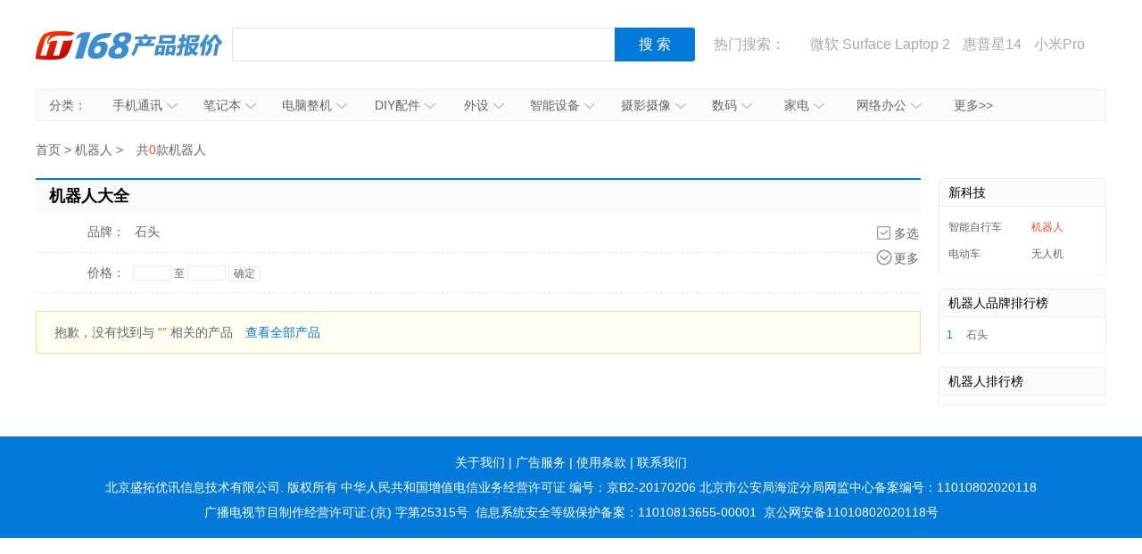

--- FILE ---
content_type: text/html; charset=UTF-8
request_url: https://product.it168.com/list_1720.html
body_size: 8541
content:
<!doctype html>
<html>
<head>
  <meta charset="utf-8" />
  <!-- 将http请求转成https请求 -->
  <meta http-equiv="Content-Security-Policy" content="upgrade-insecure-requests">
  <title>【机器人报价】最新机器人报价大全_机器人图片大全_机器人品牌大全_机器人价格大全-IT168</title>
  <meta name="description" content="IT168为您提供最低报价、参数、图片、功能介绍、文章评测、驱动下载等相关信息, 更多机器人报价尽在IT168网上购买页" />
  <link media="all" href="/css/category.css" type="text/css" rel="stylesheet">
  <script type="text/javascript" src="/js/jquery-1.8.2.min.js"></script>

      <script>
        var subcategoryId = "1720";
        var brandId = "";

        var SubCategoryId = "1720";
        var BrandId = "";
    </script>
    <script src='http://168.it168.com/a/h582.js'></script>

</head>
<body>

    <div id="ADV_7520" style="width: 1200px; margin: 0px auto 10px; display: none">
        <script>LG("ADV_7520");</script>
    </div>

    <div class="head">
    <h1><a href="/">IT168产品报价</a></h1>
    <div class="search">
        <div>
            <input value="" class="inp1" id="txtSearch" type="text">
            <input id="btnSearch" value="搜 索" class="btn1" type="button">
        </div>
    </div>
    <div class="hot"> 热门搜索：
        <a href="/list_0302_b0022.html" target="_blank"></a>
<a href="https://c.duomai.com/track.php?k=nZvN3byNWat5yd3dnRyUiRyUSQzUycwRHdo1Ddm0DZpVXZmkDN2ITPklWYmkTO0EzMx0DZp9VZ0l2cmYCMwADMw0CO0QjMGJTJwZkMlA3b0BXYs1SZjFmZyV3cGJTJlNWYmJXdzZkMl42Yu02bj5SZy9GdzR" target="_blank">微软 Surface Laptop 2</a>
<a href="http://product.it168.com/detail/1162398.html" target="_blank">惠普星14</a>
<a href="/detail/1156317.html" target="_blank">小米Pro</a>
<a href="/detail/1151397.html" target="_blank">MacPro</a>
<a href="/detail/1155475.html" target="_blank">尼康D850</a>
    </div>
</div>
<script type="text/javascript">
    function uft8ToUnicode(str) {
        if(str.length == 0) {
            return str;
        }
        var r = [];
        for(var i in str){
            r[i] = ('00' + str[i].charCodeAt(0).toString(16)).slice(-4);
        }
        return '\\u'+r.join('\\u');
    }
    function unicodeToUtf8(str){
        str = str.replace(/\$/g, "%");  
        return unescape(str); 
    }
    function getKeyWords(){
        var v = $.trim($('#txtSearch').val());
        if(v){
            return uft8ToUnicode(v).replace(/\\/g,'$');
        }else{
            return '';
        }
    }
    $(function(){
        $('#txtSearch').on('keydown',function(event){
            if(event.keyCode == 13) {
                $('#btnSearch').trigger('click');
            }
        });
        $('#btnSearch').on('click',function(){
            var k = getKeyWords();
            if(k){
                window.location.href = '/list_k' + k + '.html';
            }else{
                $('#txtSearch').focus();
            }
        });
        (function(){
            var a = /k([\d$uA-Za-z]+)/.exec(window.location.href);
            if(a&&a.length==2){
                $('#txtSearch').val(unicodeToUtf8(a[1]));
            }
        })();
    });
</script>
    <div class="nav" id="nav"><span>分类：</span>
  <ul>
    <li><a target="_blank" href="/list_0302.html">手机通讯<em></em><i></i></a>
        <div class="nav_box">
            <p>
                <b><a target="_blank" href="/list_0302.html">手机通讯</a></b>
                <span>
                    <a target="_blank" href="/list_0302.html">手机</a>
                    <a target="_blank" href="/list_1264.html">手机耳机</a>
                    <a target="_blank" href="/list_1581.html">蓝牙耳机</a>
                    <a target="_blank" href="/list_0313.html">存储卡</a>
                    <a target="_blank" href="/list_1263.html">数据线</a>
                    <a target="_blank" href="/list_1265.html">其他配件</a>
                </span>
            </p>
        </div>
    </li>
    <li id="n3"><a target="_blank" href="/list_0301.html">笔记本<em></em><i></i></a>
        <div class="nav_box">
            <p>
                <b><a target="_blank" href="/list_0301.html">笔记本及平板</a></b>
                <span>
                    <a target="_blank" href="/list_0301.html">笔记本</a>
                    <a target="_blank" href="/list_1416.html">平板电脑</a>
                    <a target="_blank" href="/list_1610.html">游戏本</a>
                    <a target="_blank" href="/list_1381.html">移动电源</a>
                </span>
            </p>
        </div>
    </li>
    <li><a target="_blank" href="/list_0101.html">电脑整机<em></em><i></i></a>
        <div class="nav_box">
            <p>
                <b><a target="_blank" href="/list_0101.html">台式机</a></b>
                <span>
                    <a target="_blank" href="/list_0101.html">台式机</a>
                    <a target="_blank" href="/list_1393.html">一体电脑</a>
                    <a target="_blank" href="/list_0403.html">工作站</a>
                    <a target="_blank" href="/list_0183.html">瘦客户机</a>
                </span>
            </p>
        </div>
    </li>
    <li><a target="_blank" href="/list_0217.html">DIY配件<em></em><i></i></a>
        <div class="nav_box">
            <p>
                <b><a target="_blank" href="/list_0217.html">DIY配件</a></b>
                <span>
                    <a target="_blank" href="/list_1619.html">DIY组装机</a>
                    <a target="_blank" href="/list_0217.html">CPU</a>
                    <a target="_blank" href="/list_0207.html">主板</a>
                    <a target="_blank" href="/list_0206.html">显卡</a>
                    <a target="_blank" href="/list_0205.html">内存</a>
                    <a target="_blank" href="/list_0218.html">硬盘</a>
                    <a target="_blank" href="/list_0250.html">固态硬盘</a>
                    <a target="_blank" href="/list_0222.html">电源</a>
                    <a target="_blank" href="/list_0208.html">机箱</a>
                    <a target="_blank" href="/list_0219.html">声卡</a>
                </span>
            </p>
        </div>
    </li>
    <li id="n2"><a target="_blank" href="/list_0201.html">外设<em></em><i></i></a>
        <div class="nav_box">
            <p>
                <b><a target="_blank" href="/list_0201.html">外设</a></b>
                <span>
                    <a target="_blank" href="/list_0201.html">键盘</a>
                    <a target="_blank" href="/list_0220.html">鼠标</a>
                    <a target="_blank" href="/list_1291.html">键鼠套装</a>
                    <a target="_blank" href="/list_0307.html">摄像头</a>
                    <a target="_blank" href="/list_1609.html">无线路由器</a>
                    <a target="_blank" href="/list_0309.html">移动硬盘</a>
                    <a target="_blank" href="/list_0225.html">硬盘盒</a>
                </span>
            </p>
        </div>
    </li>
    <li><a target="_blank" href="/list_1608.html">智能设备<em></em><i></i></a>
        <div class="nav_box">
            <p>
                <b><a target="_blank" href="/list_1608.html">智能设备</a></b>
                <span><a target="_blank" href="/list_1608.html">智能手环</a>
                    <a target="_blank" href="/list_1622.html">智能手表</a>
                    <a target="_blank" href="/list_1627.html">智能家居</a>
                    <a target="_blank" href="/list_1623.html">智能眼镜</a>
                    <a target="_blank" href="/list_1628.html">体感车</a>
                    <a target="_blank" href="/list_1624.html">运动跟踪器</a>
                    <a target="_blank" href="/list_1684.html">无人机</a>
                </span>
            </p>
        </div>
    </li>
    <li><a target="_blank" href="/list_0305.html">摄影摄像<em></em><i></i></a>
        <div class="nav_box l">
            <p>
                <b><a target="_blank" href="/list_0305.html">相机</a></b>
                <span>
                    <a target="_blank" href="/list_0305.html">数码相机</a>
                    <a target="_blank" href="/list_1596.html">单反相机</a>
                    <a target="_blank" href="/list_1595.html">单电/微单</a>
                    <a target="_blank" href="/list_0320.html">镜头</a>
                    <a target="_blank" href="/list_0306.html">摄像机</a>
                    <a target="_blank" href="/list_1307.html">拍立得</a>
                    <a target="_blank" href="/list_1633.html">运动相机</a>
                    <a target="_blank" href="/list_1621.html">摄影器材</a>
                </span>
            </p>
            <p>
                <b><a target="_blank" href="/list_0336.html">数码配件</a></b>
                <span>
                    <a target="_blank" href="/list_0336.html">闪光灯/手柄</a>
                    <a target="_blank" href="/list_0325.html">三脚架/云台</a>
                    <a target="_blank" href="/list_0349.html">滤镜</a>
                    <a target="_blank" href="/list_0348.html">相机包</a>
                    <a target="_blank" href="/list_1408.html">相机清洁</a>
                    <a target="_blank" href="/list_0313.html">存储卡</a>

                </span>

            </p>
        </div>
    </li>
    <li id="n2"><a target="_blank" href="/list_0236.html">数码<em></em><i></i></a>
        <div class="nav_box l1">
            <p>
                <b><a target="_blank" href="/list_0236.html">数码</a></b>
                <span>
                    <a target="_blank" href="/list_0221.html">音箱</a>
                    <a target="_blank" href="/list_0236.html">耳机</a>
                    <a target="_blank" href="/list_0337.html">高清播放器</a>
                    <a target="_blank" href="/list_1630.html">学生平板</a>
                    <a target="_blank" href="/list_1299.html">点读机</a>
                    <a target="_blank" href="/list_0308.html">录音笔</a>
                </span>
            </p>
        </div>
    </li>
    <li id="n3"><a target="_blank" href="/list_0640.html">家电<em></em><i></i></a>
        <div class="nav_box l2">
            <p>
                <b><a target="_blank" href="/list_0640.html">大家电</a></b>
                <span>
                    <a target="_blank" href="/list_0640.html">液晶电视</a>
                    <a target="_blank" href="/list_1588.html">空调</a>
                    <a target="_blank" href="/list_1589.html">冰箱</a>
                    <a target="_blank" href="/list_1590.html">洗衣机</a>
                    <a target="_blank" href="/list_1591.html">热水器</a>
                    <a target="_blank" href="/list_0715.html">家庭影院</a>
                    <a target="_blank" href="/list_1358.html">音响功效</a>
                    <a target="_blank" href="/list_1611.html">家电配件</a>
                </span>
            </p>
            <p>
                <b><a target="_blank" href="/list_0162.html">生活家电</a></b>
                <span>
                    <a target="_blank" href="/list_0162.html">空气净化器</a>
                    <a target="_blank" href="/list_1434.html">净水设备</a>
                    <a target="_blank" href="/list_1577.html">饮水机</a>
                    <a target="_blank" href="/list_0182.html">吸尘器</a>
                    <a target="_blank" href="/list_1201.html">电风扇</a>
                    <a target="_blank" href="/list_1202.html">冷风扇</a>
                    <a target="_blank" href="/list_1549.html">取暖电器</a>
                    <a target="_blank" href="/list_1215.html">电源插座</a>
                    <a target="_blank" href="/list_1214.html">节能灯</a>
                    <a target="_blank" href="/list_1216.html">吸顶灯</a>
                    <a target="_blank" href="/list_1447.html">其他生活电器</a>
                </span>
            </p>
            <p>
                <b><a target="_blank" href="/list_1574.html">厨房电器</a></b>
                <span>
                    <a target="_blank" href="/list_1574.html">烟机灶具</a>
                    <a target="_blank" href="/list_1245.html">料理/榨汁机</a>
                    <a target="_blank" href="/list_1242.html">豆浆机</a>
                    <a target="_blank" href="/list_1569.html">电烤箱</a>
                    <a target="_blank" href="/list_1573.html">电压力锅</a>
                    <a target="_blank" href="/list_1228.html">抽油烟机</a>
                    <a target="_blank" href="/list_1565.html">咖啡机</a>
                    <a target="_blank" href="/list_1230.html">微波炉</a>
                    <a target="_blank" href="/list_1572.html">电饭煲</a>
                    <a target="_blank" href="/list_1249.html">消毒柜</a>
                </span>
            </p>
        </div>
    </li>
    <li><a target="_blank" href="/list_0614.html">网络办公<em></em><i></i></a>
        <div class="nav_box l">
            <p>
                <b><a target="_blank" href="/list_0614.html">办公打印</a></b>
                <span>
                    <a target="_blank" href="/list_0614.html">激光打印机</a>
                    <a target="_blank" href="/list_0615.html">喷墨打印机</a>
                    <a target="_blank" href="/list_0105.html">多功能一体机</a>
                    <a target="_blank" href="/list_0103.html">复印机复合机</a>
                    <a target="_blank" href="/list_0616.html">扫描仪</a>
                    <a target="_blank" href="/list_0617.html">针式打印机</a>
                    <a target="_blank" href="/list_0619.html">票据打印机</a>
                </span>
            </p>
            <p>
                <b><a target="_blank" href="/list_0412.html">网络设备</a></b>
                <span>
                    <a target="_blank" href="/list_0412.html">交换机</a>
                    <a target="_blank" href="/list_0418.html">防火墙</a>
                    <a target="_blank" href="/list_0421.html">无线网桥</a>
                </span>
            </p>
        </div>
    </li>
    <li id="more"><a target="_blank" href="/category.html">更多>></a></li>
</ul>
</div>
<script type="text/javascript">
(function(){
  var chanpin_timer;
  if (typeof (HTMLElement) != "undefined")   //给firefox定义contains()方法，ie下不起作用
  {
      HTMLElement.prototype.contains = function (obj) {
          while (obj != null && typeof (obj.tagName) != "undefind") { //通过循环对比来判断是不是obj的父元素
              if (obj == this) return true;
              obj = obj.parentNode;
          }
          return false;
      };
  }
  
  
  document.getElementById("nav").onselectstart=function(){return false;}
  if (document.getElementById("nav")) {
      var sfEls = document.getElementById("nav").getElementsByTagName("li");
      for (var i = 0; i < sfEls.length; i++) {
          sfEls[i].onmouseover = function (event) {
              var thisSfEls = this;
              if (chanpin_timer) {
                  window.clearTimeout(chanpin_timer);
              }
              chanpin_timer = window.setTimeout(function () { thisSfEls.className = 'all' }, 50);
          }
          sfEls[i].onmouseout = function (event) {
              evt = window.event ? window.event : event;
              var obj = evt.toElement || evt.relatedTarget;
              if (this.contains(obj)) {
                  return false;
              }
              else {
                  this.className = '';
                  if (chanpin_timer) {
                      window.clearTimeout(chanpin_timer);
                  }
              }
          }
      }
  }
})();
</script>
    <div id="ADV_7521" style="width: 1200px; margin: 10px auto 0px; display: none;">
        <script>LG("ADV_7521");</script>
    </div>
    <div id="ADV_7522" style="width: 1200px; margin: 10px auto 0px; display: none;">
        <script>LG("ADV_7522");</script>
    </div>

    <div class="w1200 clearfix">
        <div class="l1">
            <div class="box2">
                <div class="crumbs">
                    <a target="_self" href="/">首页</a> &gt;
                                            <a target="_self" href="http://product.it168.com/list_1720.html">机器人</a> &gt;
                                    </div>
                                    <div class="yixuan">
                        <span>共<i>0</i>款机器人</span>
                        <a target="_self" href="javascript:def={};go();" style="display:none;" class="qingkong">清空条件</a>
                    </div>
                            </div>

                            <div class="tit2">机器人大全</div>
                <div class="shaixuan_box">

                    <div class="shaixuan" id="divSingle">
                        <span class="duoxuan" id="brandMulti">多选</span>
                        <span class="more2" id="brandMore">更多</span>
                        <dl>
                            <dt>品牌：</dt>
                            <dd class="pinpai">
                                                                    
                                                                        <a target="_self" data-id="17698" data-py="S" href="javascript:go({b : ['17698']})">石头</a>
                                                            </dd>
                        </dl>
                    </div>

                    <div class="shaixuan" style="display:none;" id="divMultiple"><span class="danxuan" id="brandSingle">单选</span>
                        <dl>
                            <dt>品牌：</dt>
                            <dd class="pinpai">
                                <ul>
                                    <li class="here">全部品牌</li>
                                    <li data-val='0-9'>0-9</li>
                                    <li data-val='A-G'>A-G</li>
                                    <li data-val='H-N'>H-N</li>
                                    <li data-val='O-T'>O-T</li>
                                    <li data-val='U-Z'>U-Z</li>
                                </ul>
                            </dd>
                            <dd class="pinpai2">
                                                                    <a target="_self" data-id="17698" data-py="S" href="javascript:void(0);">石头</a>
                                                            </dd>
                            <dd class="duoxuan_box"><a target="_self" href="javascript:void(0);" class="btnsure">确定</a><span class="btncancel">取消</span></dd>
                        </dl>
                    </div>

                    <div class="shaixuan" style="display:none;" id="divSingle2">
                        <span class="duoxuan" id="brandMulti2">多选</span>
                        <span class="shou" id="brandShou">收起</span>
                        <dl>
                            <dt>品牌：</dt>
                            <dd class="pinpai">
                                <ul>
                                    <li class="here">全部品牌</li>
                                    <li data-val='0-9'>0-9</li>
                                    <li data-val='A-G'>A-G</li>
                                    <li data-val='H-N'>H-N</li>
                                    <li data-val='O-T'>O-T</li>
                                    <li data-val='U-Z'>U-Z</li>
                                </ul>
                            </dd>
                            <dd class="pinpai2">
                                                                    <a target="_self" data-id="17698" data-py="S"
                                       href="javascript:go({b : ['17698']})">石头</a>
                                                            </dd>
                        </dl>
                    </div>

                    
                    <div class="shaixuan">
                        <dl>
                            <dt>价格：</dt>
                            <dd id="divPrice">
                                                                <div class="jingque">
                                    <form>
                                        <input onkeyup="this.value=this.value.replace(/\D/g,'')" class="inp2 txt1" type="text">
                                        至
                                        <input onkeyup="this.value=this.value.replace(/\D/g,'')" class="inp2 txt2" type="text">
                                        <input class="btn2" value="确定" name="" type="button">
                                    </form>
                                </div>
                            </dd>
                        </dl>
                    </div>
                                    </div>
            
            <div id="ADV_9" style="width: 992px; margin-top: 10px; display: none;">
                <script>LG("ADV_9");</script>
            </div>
            <div id="ADV_10" style="width: 992px; margin-top: 10px; display: none;">
                <script>LG("ADV_10");</script>
            </div>
            <div id="ADV_20567" style="width: 992px; margin-top: 10px; display: none;">
                <script>LG("ADV_20567");</script>
            </div>

                            <div class="none">抱歉，没有找到与 <i id="divNoProduct">“”</i> 相关的产品
                                            <a href="/list_1720.html">查看全部产品</a>
                                    </div>
            
            
        </div>

                    <div class="r1">

                <div id='jxsbox' class="box" style='display:none'>
                    <h3>经销商</h3>
                    <ul class="jingxiaoshang_list">
                        <li style='display:none' id='ADV_7537'></li>
                        <li style='display:none' id='ADV_1'></li>
                        <li style='display:none' id='ADV_2'></li>
                        <li style='display:none' id='ADV_3'></li>
                        <li style='display:none' id='ADV_4'></li>
                    </ul>
                </div>

                                                            <div class="box">
                            <h3>新科技</h3>
                            <ul class="list">
                                                                    <li title="智能自行车">
                                        <a class="" href="/list_1688.html">智能自行车</a>
                                    </li>
                                                                    <li title="机器人">
                                        <a class="here" href="/list_1720.html">机器人</a>
                                    </li>
                                                                    <li title="电动车">
                                        <a class="" href="/list_1689.html">电动车</a>
                                    </li>
                                                                    <li title="无人机">
                                        <a class="" href="/list_1684.html">无人机</a>
                                    </li>
                                                            </ul>
                        </div>
                                    
                <div id='ADV_4701' style="width: 190px; margin-bottom: 15px; display: none;">
                    <script>LG("ADV_4701");</script>
                </div>

                <div class="box">
                    <h3>机器人品牌排行榜</h3>
                    <ul class="list2">
                                                    <li>
                                <i class="n1">1</i>
                                <a href="/list_1720_b17698.html" target="_blank" title="苹果手机">石头</a>
                            </li>
                                            </ul>
                    <!--      <div class="more"><a href="http://top.pcpop.com/list_005900050_1.html" target="_blank">更多手机品牌&gt;&gt;</a></div>-->
                </div>

                <div id='ADV_14' style="width: 190px; margin-bottom: 15px; display: none;">
                    <script>LG("ADV_14");</script>
                </div>

                <div class="box">
                    <h3>机器人排行榜</h3>
                    <ul class="list2">
                                            </ul>
                    <!--      <div class="more"><a href="http://top.pcpop.com/list_005900050_1.html" target="_blank">更多热门产品&gt;&gt;</a></div>-->
                </div>

                
            </div>
            </div>




<div id="footer">
  <a target="_blank" href="http://www.it168.com/bottomfile/it168.shtml">关于我们</a> |
  <a target="_blank" href="http://www.it168.com/bottomfile/ggfw.shtml">广告服务</a> |
  <a target="_blank" href="http://www.it168.com/bottomfile/sytk.shtml">使用条款</a> |
  <a target="_blank" href="http://www.it168.com/bottomfile/lxwm.shtml">联系我们</a>
  <br>
  北京盛拓优讯信息技术有限公司. 版权所有 <a rel="nofollow" href="http://www.it168.com/images/dianxinyewujingying.png">中华人民共和国增值电信业务经营许可证  编号：京B2-20170206</a> 北京市公安局海淀分局网监中心备案编号：11010802020118 <br>	<a rel="nofollow" href="http://www.it168.com/images/jiemuzhizuo.jpg">广播电视节目制作经营许可证:(京) 字第25315号</a>&nbsp; <a rel="nofollow" href="http://image20.it168.com/201804_0x0/3168/e6f75d4bac4d49ec.jpg">信息系统安全等级保护备案：11010813655-00001</a>&nbsp; <a rel="nofollow" href="http://www.beian.gov.cn/portal/registerSystemInfo?recordcode= 11010802020118">京公网安备11010802020118号</a>

</div>

    <script type="text/javascript">
        var id = '1720';
        var def = {"b":[],"s":"","r":"","p":[]};
        $(function () {
            $('#brandMore').on('click', function () {
                $('#divSingle').hide();
                $('#divSingle2').show();
            });
            $('#brandShou').on('click', function () {
                $('#divSingle2').hide();
                $('#divSingle').show();
            });
            var currbrandselect = '';
            $('#brandMulti').on('click', function () {
                currbrandselect = '';
                $('#divSingle').hide();
                $('#divMultiple').show();
            });
            $('#brandMulti2').on('click', function () {
                currbrandselect = '2';
                $('#divSingle2').hide();
                $('#divMultiple').show();
            });
            $('#brandSingle').on('click', function () {
                $('#divSingle' + currbrandselect).show();
                $('#divMultiple').hide();
            });
            $('#divMultiple .pinpai li').on('mouseover', function () {
                $('#divMultiple .pinpai li').removeClass('here');
                $(this).addClass('here');
                if ($(this).data('val')) {
                    var re = new RegExp('[' + $(this).data('val') + ']');
                    $.map($('#divMultiple .pinpai2 a[data-py]'), function (n, i) {
                        if (re.test($(n).data('py').toString().toUpperCase())) {
                            $(n).show();
                        } else {
                            $(n).hide();
                        }
                    });
                } else {
                    $('#divMultiple .pinpai2 a[data-py]').show();
                }
            });

            $('#divSingle2 .pinpai li').on('mouseover', function () {
                $('#divSingle2 .pinpai li').removeClass('here');
                $(this).addClass('here');
                if ($(this).data('val')) {
                    var re = new RegExp('[' + $(this).data('val') + ']');
                    $.map($('#divSingle2 .pinpai2 a[data-py]'), function (n, i) {
                        if (re.test($(n).data('py').toString().toUpperCase())) {
                            $(n).show();
                        } else {
                            $(n).hide();
                        }
                    });
                } else {
                    $('#divSingle2 .pinpai2 a[data-py]').show();
                }
            });


            $('#divMultiple .pinpai2 a[data-py]').on('click', function () {
                if ($(this).hasClass('here')) {
                    $(this).removeClass('here');
                } else {
                    $(this).addClass('here');
                }
            });
            $('#divMultiple .btnsure').on('click', function () {
                go({
                    b: $('#divMultiple .pinpai2 a[data-py].here').map(function () {
                        return $(this).data('id');
                    }).get()
                });
            });
            $('#divMultiple .btncancel').on('click', function () {
                $('#brandSingle').trigger('click');
            });
            var isshow = true;
            $('.qushi').on('mouseover', 'span.qushibtn', function () {
                var fu = $(this).siblings('.qushi_fu');
                $('.qushi_fu:visible').hide();
                fu.show();
                isshow = true;

                var frm = $(fu.find('iframe'));
                if (!frm.attr('src')) {
                    frm.attr('src', frm.data('src'));
                }

            });
            $('.qushi').on('mouseover', '.qushi_fu', function () {
                isshow = true;
            });
            $('.qushi').on('mouseleave', '.qushi_fu,span.qushibtn', function () {
                isshow = false;
                var x = setTimeout(function () {
                    if (!isshow) {
                        $('.qushi .qushi_fu:visible').hide();
                    }
                    clearTimeout(x);
                }, 100);
            });

            $('#divPrice .btn2').on('click', function () {
                var min = $('#divPrice .txt1').val();
                var max = $('#divPrice .txt2').val();
                if (!Number(min)) {
                    min = 0;
                }
                if (!Number(max)) {
                    max = 0;
                }
                min = parseInt(min);
                max = parseInt(max);
                if (max != 0 && min > max) {
                    var tmp = max;
                    max = min;
                    min = tmp;
                }
                if (max + min != 0) {
                    go({r: min + ',' + max});
                }
            });

            (function init() {
                var noprotxt = '';
                if (def.p.length > 0) {
                    $(def.p).map(function () {
                        var o = $('#divParameter a[data-id="' + this + '"]').addClass('here');
                        noprotxt = o.text() + ' ' + noprotxt;
                        $('<a target="_self" href="javascript:void(0);">' + o.text() + '</a>').bind('click', {id: o.data('id')}, function (event) {
                            def.p.splice($.inArray(event.data.id, def.p), 1);
                            go();
                        }).prependTo($('.yixuan'));
                    });
                    $('.qingkong').show();
                }
                if (def.r) {
                    var o = $('#divPrice a[data-val="' + def.r + '"]').addClass('here');
                    var txt = '';
                    if (o.length == 1) {
                        txt = o.text();
                    } else {
                        var a = def.r.split(',');
                        if (a.length == 2) {
                            var a1 = a[0];
                            var a2 = a[1];
                            if (a1 == 0) {
                                txt = a2 + '元以下';
                            } else {
                                $('#divPrice .txt1').val(a1);
                            }
                            if (a2 == 0) {
                                txt = a1 + '元以上';
                            } else {
                                $('#divPrice .txt2').val(a2);
                            }
                            if (a1 > 0 && a2 > 0) {
                                txt = a1 + '-' + a2 + '元';
                            }
                        }
                    }
                    noprotxt = txt + ' ' + noprotxt;
                    $('<a target="_self" href="javascript:void(0);">' + txt + '</a>').bind('click', function (event) {
                        def.r = '';
                        go();
                    }).prependTo($('.yixuan'));
                    $('.qingkong').show();
                }
                if (def.s) {
                    var o = $('#divSeries a[data-id="' + def.s + '"]').addClass('here');
                    noprotxt = o.text() + ' ' + noprotxt;
                    $('<a target="_self" href="javascript:void(0);">' + o.text() + '</a>').bind('click', function (event) {
                        def.s = '';
                        go();
                    }).prependTo($('.yixuan'));
                    $('.qingkong').show();
                }

                if (def.b.length > 1) {
                    $('#brandMulti').trigger('click');
                    for (i in def.b) {
                        var o = $('#divMultiple .pinpai2 a[data-id="' + def.b[i] + '"]').addClass('here');
                        o.parent().prepend(o);
                        noprotxt = o.text() + ' ' + noprotxt;
                        $('<a target="_self" href="javascript:void(0);">' + o.text() + '</a>').bind('click', {id: o.data('id')}, function (event) {
                            def.b.splice($.inArray(event.data.id, def.b), 1);
                            go();
                        }).prependTo($('.yixuan'));
                    }
                    $('.qingkong').show();
                } else if (def.b.length == 1) {
                    $('#divSingle a[data-id="' + def.b[0] + '"],#divSingle2 a[data-id="' + def.b[0] + '"]').addClass('here');
                    var o = $('#divSingle2 a[data-id="' + def.b[0] + '"]');
                    o.parent().prepend(o);

                    noprotxt = o.text() + ' ' + noprotxt;
                    $('<a target="_self" href="javascript:void(0);">' + o.text() + '</a>').bind('click', {id: o.data('id')}, function (event) {
                        def.b.splice($.inArray(event.data.id, def.b), 1);
                        go();
                    }).prependTo($('.yixuan'));
                    if ($('#divSingle a.here').length == 0) {
                        $('#brandMore').trigger('click');
                    }
                    $('.qingkong').show();
                }

                if ($('#txtSearch').val().length > 0) {
                    noprotxt += $('#txtSearch').val();
                    $('.crumbs').append(htmlencode($('#txtSearch').val()));
                    $('.qingkong').show();
                }

                $('#divNoProduct').text("“" + noprotxt + "”");

                bindlist();

            })();

            function bindlist() {
                var ids = $('.list4>li[data-id]').map(function () {
                    return $(this).data('id');
                }).get().join(',');
                if (ids.length > 0) {
                    $.getJSON('/api/getlowestprice/' + ids, function (data) {
                        $(data).map(function (i) {
                            var li = $('.list4>li[data-id="' + this.productid + '"]');
                            var i = li.data('index');
                            li.find('.jiage').html('<a target="_blank" href="' + this.eburl + '">最低价：￥' + this.ebprice + ' <i>' + this.shop + '</i></a>');
                            var tt = li.data('title');
                            var href = li.find('a.plink').attr('href');
                            var x = getpricemovements(this.pricemovements);
                            li.find('.qushi').html('<span class="' + x.c + ' qushibtn">' + x.t + '</span><div class="qushi_fu ' + (i % 4 >= 2 ? 'qushi_fu2' : '') + '"><div class="qushi_box"><div class="tit13"><a title="' + tt + '" href="' + href + '">' + tt + '</a></div><iframe data-src="/handgraphcontainer/' + this.productid + '.html" scrolling="no" width="480" height="205" frameborder="no"></iframe></div><div class="jiantou ' + (i % 4 >= 2 ? 'jiantou2' : '') + '"></div></div>');
                        });
                    });
                }
            }

            function getpricemovements(pm) {
                var x = {'c': '', 't': ''};
                switch (pm) {
                    case 1:
                        x.c = 'shangsheng';
                        x.t = '价格上升';
                        break;
                    case 2:
                        x.c = 'xiajiang';
                        x.t = '价格下降';
                        break;
                    case 3:
                        x.c = 'xindi';
                        x.t = '历史最低';
                        break;
                    case 4:
                        x.c = 'xindi';
                        x.t = '历史新低';
                        break;
                    case 5:
                        x.c = 'pingwen';
                        x.t = '价格平稳';
                        break;
                    default:
                        break;
                }
                return x;
            }

        });

        function go(p) {
            var p = p || {};
            var n;
            if (p.p) {
                var x = def.p;
                n = def;
                var has = false;
                for (i in n.p) {
                    if (p.p.substr(0, p.p.lastIndexOf('-')) == n.p[i].substr(0, n.p[i].lastIndexOf('-'))) {
                        n.p[i] = p.p;
                        has = true;
                        break;
                    }
                }
                if (!has) {
                    n.p.push(p.p);
                }
            } else {
                n = $.extend({}, def, p);
            }

            url = '/list_' + id;

            if (n.b && n.b.length > 0) {
                url += '_b' + n.b.join(',');
            }

            if (!p.b && n.s) {
                url += '_s' + n.s;
            }

            if (n.r) {
                url += '_r' + n.r;
            }

            if (n.p && n.p.length > 0) {
                url += '_p' + n.p.join(',');
            }

            var kws = getKeyWords();
            if (kws != '') {
                url += '_k' + kws;
            }

            if (n.o) {
                url += '_o' + n.o;
            }

            url += '.html';
            window.location.href = url;
        }
        function htmlencode (html){
            //1.首先动态创建一个容器标签元素，如DIV
            var temp = document.createElement ("div");
            //2.然后将要转换的字符串设置为这个元素的innerText(ie支持)或者textContent(火狐，google支持)
            (temp.textContent != undefined ) ? (temp.textContent = html) : (temp.innerText = html);
            //3.最后返回这个元素的innerHTML，即得到经过HTML编码转换的字符串了
            var output = temp.innerHTML;
            temp = null;
            return output;
        }
    </script>

    <!--页面统计-->
<!--
<script language="javascript" src="http://stat.it168.com/pv.js"></script>
<script language="javascript">
    function sendPV(){
        var pvTrack = new PvTrack();
        pvTrack.p1 = '1720';
        pvTrack.p2 = '';
        pvTrack.p3 = '';
        pvTrack.p4 = '';
        pvTrack.type = 1;   // 频道类别ID
        pvTrack.channel = 150;
        pvTrack.pageType = 0;
        pvTrack.track();
    }
    window.setTimeout("sendPV()",
            1000);</script>
-->
<!--百度统计-->
<script type="text/javascript">
    var _bdhmProtocol = (("https:" == document.location.protocol) ? " https://" : " http://");
    document.write(unescape("%3Cscript src='" + _bdhmProtocol + "hm.baidu.com/h.js%3F8a2fa12ea689921476c658eb30a2e4f8' type='text/javascript'%3E%3C/script%3E"));
</script>
<script type="text/javascript">
    var _hmt = _hmt || [];
    (function () {
        var hm = document.createElement("script");
        hm.src = "https://hm.baidu.com/hm.js?5e7db88b9c87b18fa16f090e752d5567";
        var s = document.getElementsByTagName("script")[0];
        s.parentNode.insertBefore(hm, s);
    })();
</script>


<script>if(typeof(BLA)!='undefined'){BLA();}</script>

</body>
</html>


--- FILE ---
content_type: text/css
request_url: https://product.it168.com/css/category.css
body_size: 3527
content:
body,h1,h2,h3,h4,h5,h6,hr,p,dl,dt,dd,ul,ol,li,pre,form,button,input,textarea,th,td {margin:0;padding:0; word-break:break-all; word-wrap:break-word;}
body,button,input,select,textarea {font:12px/1.125 microsoft yahei,arial;}
ul,ol,li{list-style:none;}
img{ border:0;vertical-align:top;}
em,i{font-style:normal;}
a{ text-decoration:none; outline:none; color:#666;}
a:hover{ text-decoration:underline;color:#ef4c21;}
.clear{clear:both;height:0px;overflow:hidden;}
.clearfix:after{content:" ";display:block;visibility:hidden;clear:both;height:0;font-size:0;}
.clearfix{*zoom:1;}
body{ background:#fff;}
input{outline:none;}

.head{ margin:0 auto; width:1200px; height:100px; overflow:hidden;}
.head h1{ float:left; width:210px; height:100px; background:url(../images/logo.png) no-repeat;}
.head h1 a{ display:block;width:210px; height:100px; text-indent:-9999px;}
.search{ float:left; width:540px; padding:31px 0 0 10px;}
.inp1{ float:left; width:408px; border:1px solid #dedede; border-right:0; padding:0 10px; line-height:36px; font-size:14px; height:36px; color:#999;border-radius:3px 0 0 3px; }
.btn1{ float:left; width:90px; height:38px;background:#037AD9;border:0; cursor:pointer; border-radius:0 3px 3px 0; color:#fff; font-size:16px;}
.btn1:hover{ background:#0070C9;}
.hot{ float:right; width:440px; font-size:16px; line-height:38px; height:38px; overflow:hidden; margin-top:31px;color:#a9a9a9;}
.hot a{color:#a9a9a9; display:inline-block; margin-left:10px;}
.hot a:hover{color:#EF4C21;}
.w1200{ margin:0 auto; width:1200px;}
.l1{ float:left; width:992px; overflow:hidden;}
.r1{ float:right; width:188px; padding-top:64px;}
.tit{ font-size:16px; font-weight:bold; color:#fff; padding-left:20px; line-height:43px; background:#037AD9;border-radius:3px;}
.box{ width:186px; border:1px solid #eee; border-radius:3px; margin-bottom:15px;}
.box h3{ height:30px; line-height:30px; background:#fbfbfb; padding-left:10px; font-size:14px; font-weight:normal; border-bottom:1px solid #eee;}
.list{ width:186px; clear:both; overflow:hidden; padding:8px 0;}
.list li{ float:left; height:30px; line-height:30px; width:83px; padding-left:10px;overflow: hidden;}
.list li.longli{ width:176px;}
.list li a.here,.list li a:hover{ color:#ef4c21;}
.hot_list{ width:170px; margin:5px auto 0; clear:both; overflow:hidden;}
.hot_list li{ float:left; width:170px;padding:10px 0 15px 0;}
.hot_list li .img{ width:170px; height:120px; margin:0 auto; position:relative; overflow:hidden; text-align:center;}
.hot_list li .goumai{ line-height:18px; height:18px;background:#037ad9; position:absolute; bottom:0; left:0; width:100px; border-radius:2px; border:1px solid #037ad9; position:absolute;}
.hot_list li .goumai em{ float:left; width:45px; text-align:center;color:#fff;}
.hot_list li .goumai i{float:right; background:#fff;color:#037ad9; padding:0 3px; width:48px; text-align:center; font-weight:bold;}
.hot_list li p{ line-height:18px;}
.hot_list li .jiage{ margin-top:4px; line-height:26px;}
.hot_list li .jiage i{color:#037ad9;}
.hot_list li .jiage a{color:#ef4c21;}
.hot_list li .jiage a:hover i{color:#ef4c21;}
.list2{ width:170px; margin:5px auto; clear:both; overflow:hidden;}
.list2 li{ float:left; line-height:30px; height:30px; width:148px; position:relative; padding-left:22px; overflow:hidden;white-space:nowrap;text-overflow:ellipsis;}
.list2 li i{ position:absolute; left:0; top:0;color:#a9a9a9; display:block;}
.list2 li i.n1{color:#037ad9;}
.more{ height:30px; padding-left:10px;}
.more a{color:#037ad9;}
.more a:hover{color:#ef4c21;}
.list3 li,.paixu a i,.page a,.page span,.nav li em,.yixuan a.qingkong,.shaixuan .duoxuan,.shaixuan .danxuan,.shaixuan .more2,.shaixuan .shou,.qushi span,.page2 a.up i,.page2 a.down i{background:url(../images/category_bg.png) no-repeat;}
.list3{ width:170px; margin:5px auto; clear:both; overflow:hidden;}
.list3 li{ float:left; line-height:30px; height:30px; width:155px; padding-left:15px; overflow:hidden;white-space:nowrap;text-overflow:ellipsis; background-position:-296px -96px;}
.paixu_box{background:#fff;border:1px solid #eaeaea;border-radius:3px;width:990px;height:38px; overflow:hidden;}
.paixu{ float:left; width:600px;}
.paixu a{ float:left;padding:0 16px; background:#fff; font-size:14px; color:#666; line-height:38px; height:38px;}
.paixu a:hover,.paixu a.here{ text-decoration:none; background:#037ad9; color:#fff;}
.paixu a i{ display:inline-block; width:7px; height:14px; overflow:hidden; margin-left:5px; vertical-align:-2px;}
.paixu a:hover i{background-position:-8px 0;}
.paixu a.here i.up{background-position:-24px 0;}
.paixu a.here i.down{background-position:-16px 0;}
.page{ float:right; padding:0 20px;}
.page b{ float:left; padding:0 10px; line-height:38px; font-size:14px; color:#666; font-weight:normal;}
.page a,.page span{ float:left; height:38px; width:26px;}
.page span.up{background-position:0 -20px;}
.page span.down{background-position:-26px -20px;}
.page a.up{background-position:0 -58px;}
.page a.down{background-position:-26px -58px;}
.quanbu{ float:right; line-height:38px; font-size:14px; color:#666;}
.quanbu i{ color:#037ad9;}
.nav{background:#fbfbfb;border:1px solid #eee;width:1198px;height:34px; margin:0 auto; line-height:34px; font-size:14px; clear:both;}
.nav span{ float:left; padding:0 0 0 14px; width:56px;color:#666;}
.nav ul{ float:left;width:1128px;}
.nav li{ float:left;width:100px; text-align:center; height:34px; border-left:1px solid #fbfbfb;border-right:1px solid #fbfbfb; position:relative;}
.nav li em{ display:inline-block; width:12px; height:6px;background-position:-55px 0; margin-left:5px; vertical-align: middle;}
.nav li i{ display:block; width:100px; height:2px; background:#fff; overflow:hidden; left:0; top:34px; display:none;}
.nav .all{border-left:1px solid #eee;border-right:1px solid #eee; background:#fff;}
.nav .all .nav_box{ display: block;}
.nav .all i{ display:block;}
.nav .all em{ background-position:-70px 0;}
.nav li .nav_box{ border:1px solid #eee; border-top:0; width:555px; background:#fff; overflow:hidden; display:none; position:absolute;left:-1px; top:35px; z-index:99999;box-shadow:3px 3px 0 0 rgba(160,160,160,0.50);}
.nav li .l{left:-456px; }
.nav li .l1{left:-484px; }
.nav li .l2{left:-470px; }
.nav li .nav_box p{ display:block; clear:both;overflow:hidden; width:535px; padding:10px; border-bottom:1px solid #eee;}
.nav li .nav_box p b{float:left; width:89px;color:#f60; font-size:14px;line-height:28px; text-align:left;}
.nav li .nav_box p span{float:left; width:445px; padding:0;}
.nav li .nav_box p span a{ float:left; width:80px; padding-right:9px;line-height:28px; height:28px; overflow:hidden; font-size:12px;text-align:left;}
.nav li#n2{width:72px;}
.nav li#n2 i{ width:72px;}
.nav li#n3{width:86px;}
.nav li#n3 i{ width:86px;}
.nav li#more{width:86px;}
.nav #more.all {border-left:1px solid #fff;border-right:1px solid #fff;background:#fbfbfb;}
.box2{ padding:20px 0;clear:both; overflow:hidden; width:992px; font-size:14px; color:#666;}
.crumbs{ float:left; line-height:24px; padding-right:5px;}
.yixuan{ float:left; width:812px;}
.yixuan a{ float:left;border:1px solid #ef4c21;height:22px; padding:0 18px 0 5px; line-height:22px; background:url(../images/category_bg.png) right 0 no-repeat; margin:0 6px 4px 0;white-space:nowrap;}
.yixuan a:hover{ text-decoration:none;background:url(../images/category_bg.png) right -22px no-repeat; }
.yixuan span{ float:left; line-height:24px; padding:0 15px 0 10px;}
.yixuan span i{ color:#ef4c21;}
.yixuan a.qingkong{ border:0; line-height:24px; padding:0 0 0 18px;background-position:-287px -49px;}
.tit2{ border-top:2px solid #037ad9;background:#fafafa; height:36px; line-height:36px; font-size:18px; font-weight:bold; padding-left:15px;}
.shaixuan_box{ padding-bottom:20px;}
.shaixuan{ width:992px; position:relative; font-size:14px;}
.shaixuan dl{ width:992px;border-bottom:1px dashed #e6e6e6; clear:both; overflow:hidden;}
.shaixuan dt{ float:left; width:100px; text-align:right;margin:15px 0 0; color:#666;}
.shaixuan dd{ float:right; width:892px;padding:8px 0;}
.shaixuan dd a{ float:left;white-space:nowrap;color:#666; margin:5px 8px; padding:2px 3px; display:inline;}
.shaixuan dd a.here,.shaixuan dd a:hover{ color:#fff; background:#037ad9; text-decoration:none;}
.shaixuan dd a.jiang{ color:#e4238b;}
.shaixuan dd a.jiang:hover{ background:#e4238b; color:#fff;}
.shaixuan dd .jingque{height:22px; margin:6px 0 0 9px; float:left; width:150px; font-size:12px; color:#666;}
.shaixuan dd.pinpai{ margin-right:50px; width:842px;}
.shaixuan dd.pinpai2{ margin:0 70px 20px 0; width:822px; max-height:140px; overflow-y:auto; display:inline;}
.shaixuan dd.pinpai ul{ width:600px; clear:both; overflow:hidden;}
.shaixuan dd.pinpai li{ float:left;white-space:nowrap;color:#666; margin:5px 8px; padding:2px 3px; display:inline; cursor:pointer;}
.shaixuan dd.pinpai li.here,.shaixuan dd.pinpai li:hover{color:#fff; background:#037ad9;}
.shaixuan dd.duoxuan_box{text-align:center; padding:0 0 20px;}
.shaixuan dd.duoxuan_box a{background:#ef4c21;width:60px;height:28px; line-height:28px; color:#fff; padding:0; margin:0; display:inline-block; float:none; margin:0 5px;}
.shaixuan dd.duoxuan_box span{ display:inline-block; background:#fbfbfb;border:1px solid #eee;width:58px;height:26px; cursor:pointer; line-height:26px; vertical-align:top; margin:0 5px;}
.shaixuan .duoxuan,.shaixuan .danxuan,.shaixuan .more2,.shaixuan .shou{display:block;position:absolute; right:0;width:30px; height:20px; line-height:20px; cursor: pointer; color:#666; padding-left:20px;}
.shaixuan .duoxuan:hover,.shaixuan .danxuan:hover,.shaixuan .more2:hover,.shaixuan .shou:hover{ color:#ef4c21;}
.shaixuan .duoxuan{  top:14px;background-position:0 -308px;}
.shaixuan .danxuan{  top:14px;background-position:0 -357px;}
.shaixuan .more2{ top:42px;background-position:0 -410px;z-index:10000;}
.shaixuan .shou{top:42px;background-position:0 -459px;}
.inp2{ width:35px; padding:0 3px;border:1px solid #eaeaea; height:15px; text-align:center;color:#666;}
.btn2{ width:36px; padding:0 3px; height:17px;border:1px solid #eaeaea;background:#fff; cursor:pointer; font-size:12px; color:#666;}
.list4{ width:1000px; clear:both; overflow:hidden;}
.list4 li{ float:left;border:1px solid #fff;width:240px;height:330px; margin:20px 8px 0 0; padding-top:20px;}
.list4 li:hover{border:1px solid #eee;}
.list4 li .img{ width:240px; text-align:center;}
.list4 li .img img{ max-width:240px;max-height:180px;height: 180px;}
.list4 li .img span{ display:block; line-height:18px; overflow:hidden; height:36px; text-align:left; font-size:14px; padding:0 15px; margin-top:20px;}
.list4 li .jiage{ line-height:26px; height:26px; font-size:14px; padding:0 15px; margin-top:10px;}
.list4 li .jiage i{color:#037ad9;}
.list4 li .jiage a{color:#ef4c21;}
.list4 li .jiage a:hover i{color:#ef4c21;}
.list4_1 li{height:290px;}
.qushi{ width:100px; height:26px; position:relative; margin:12px 0 0 15px;}
.qushi span{ width:62px; height:26px; display:block; padding-left:38px; line-height:26px; color:#037ada; cursor:pointer;}
.qushi span.xiajiang{ background-position:0 -125px;}
.qushi span.shangsheng{ background-position:0 -152px;}
.qushi span.pingwen{ background-position:0 -179px;}
.qushi span.xingao{ background-position:0 -206px;}
.qushi span.xindi{ background-position:0 -233px;}
.qushi_box{width:475px;height:222px;border:2px #81BCEC solid;background:#fff;padding:10px;}
.qushi .qushi_fu{ width:497px; height:249px;left:0;top:-245px; position:absolute; display:none;}
.qushi .qushi_fu2{left:-399px;}
/*.qushi:hover .qushi_fu{ display:block; z-index:9999;}*/
.jiantou{width:0;height:0;border-width:7px 7px 0;border-style:solid;border-color:#037ad9 transparent transparent;position:relative; margin-left:20px;}
.jiantou2{ margin-left:454px;}
.none{background:#fffdf0;border:1px solid #f0db9e;width:970px;height:46px; line-height:46px; font-size:14px; margin-bottom:30px; padding-left:20px; color:#666;}
.none i{ color:#ef4c21;}
.none a{ color:#037ad9; display:inline-block; margin-left:10px;}
.page2{text-align:center;padding:30px 0;}
.page2 a{padding:0 13px;background:#fff;color:#666;border:1px #eee solid;margin-right:10px; border-radius:4px; cursor:pointer; height:36px; line-height:36px; display:inline-block; font-size:14px;}
.page2 a:hover,.page2 a.here{color:#fff;background:#037ad9; text-decoration:none;border:1px #037ad9 solid;}
.page2 div{color:#333;padding:10px 12px 8px;margin-right:4px;display:inline;}
.page2 span{color:#666; font-size:14px;}
.page2 .up i{color:#666; font-size:14px;}
.page2 a.up i,.page2 a.down i{ width:6px; height:12px; display:inline-block; overflow:hidden; vertical-align:-1px;}
.page2 a.up i{ background-position:-10px -71px; margin-right:8px;}
.page2 a.up:hover i{ background-position:-93px -71px;}
.page2 a.down i{ background-position:-40px -71px; margin-left:8px;}
.page2 a.down:hover i{ background-position:-125px -71px;}
.inp3{background:#fff;border:1px solid #eee;border-radius:3px;width:68px;height:34px; text-align:center;}
.btn3{background:#fff;border:1px solid #eee;border-radius:3px;width:78px;height:36px; cursor:pointer; color:#666; font-size:14px; display:inline-block; margin-left:8px;}
.btn3:hover{background:#037ad9; color:#fff;border:1px solid #037ad9;}
.mb20{ margin-bottom:20px;}
.tit3{background:#fbfbfb;border:1px solid #eee;width:980px;height:37px; padding-left:10px; line-height:37px; font-size:14px; color:#333;}
.list5{ width:1015px; clear:both; overflow:hidden;}
.list5 li{ float:left;width:180px;height:88px; margin:20px 23px 0 0;}
.list5 li a{ display:block;}
.list5 li span{ text-align:center; padding-top:12px; display:block; font-size:14px;}
#footer{width:100%; margin:20px auto 0;background:#037ad9; font-size:14px;padding:15px 0; color:#fff;line-height:28px;text-align:center;}
#footer a{ color:#fff;}


.tit4{border-bottom:2px solid #037ad9;;width:1200px;height:42px; overflow:hidden;}
.tit4 h1{ float:left; font-size:24px; color:#333;}
.tit4 span{ float:left;font-size:14px; color:#666; padding:10px 0 0 15px;}
.tit5{background:#fafafa;height:36px; line-height:36px; padding-left:20px; font-size:18px; margin:20px 0; font-weight:bold;}
.list6{ width:1200px; clear:both; overflow:hidden; margin-top:20px;}
.list6 li{ float:left; width:1200px; padding:0 0 20px 0; font-size:14px;}
.list6 li h3{ line-height:35px; height:35px; font-size:14px;background:#f2f2f2; padding-left:10px;}
.list6 li h3 a{ color:#333;}
.list6 li h3 a:hover{ color:#ef4c21;}
.list6 li p{ width:1200px; padding-top:10px;}
.list6 li p span{ float:left; width:123px; line-height:32px; padding-left:10px;}

.tit13{height:22px;font:normal 14px/22px microsoft yahei,arial; overflow:hidden}
.tit13 a{color: #3B639F;}
.tit13 a:hover{color:#f00;}

/*经销商广告*/
.jingxiaoshang_box h3{ height:30px; line-height:30px; background:#fbfbfb; padding-left:10px; font-size:14px; font-weight:normal; border-bottom:1px solid #eee;}
.jingxiaoshang_list{ width:170px; clear:both; overflow:hidden; margin:0 auto;}
.jingxiaoshang_list li{ width:170px; padding:12px 0; font-size:12px; border-top:1px solid #eee;}
.jingxiaoshang_list li.first{ border:0;}
.jingxiaoshang_list li span{ display:block; line-height:24px;color:#ef4c21;}
.jingxiaoshang_list li span a{ color:#ef4c21; text-decoration:none;}
.jingxiaoshang_list li span a:hover{ text-decoration:underline;}
.jingxiaoshang_list li p{ padding-left:20px; background:url(/images/jxs_dot.png) 0 6px no-repeat; line-height:24px; color:#666;}

--- FILE ---
content_type: application/javascript
request_url: https://img.168.it168.com/168/a/b/582/h1720.js
body_size: 589
content:
//2019-06-06 20:05:59
function oo(v){return document.getElementById(v);} function sow(v){oo(v).style.display = "";} var wimurl='http://img.168.it168.com/168/newImage/';function Apfx(ou){return ou.indexOf('http')==0?ou:wimurl+ou;} function shl(tag,ahtml,hide){oo(tag).innerHTML=ahtml+(hide==true?'':(typeof ahtml!='string'?'':'<div style="width: 30px; z-index: 999; position: absolute; margin-top: -19px;"><i style="width: 30px; display: block; line-height: 16px; color: white; border: 1px solid #fff; height: 16px; font-size: 12px; text-shadow: 0px 1px 1px #666;">广告</i></div>'));} function gugaOnClick(gugaid, url,adtype, recHit, newWin){if(newWin) window.open(url); };
  

 
function LG(adTag){ switch (adTag){
          
           }}
               